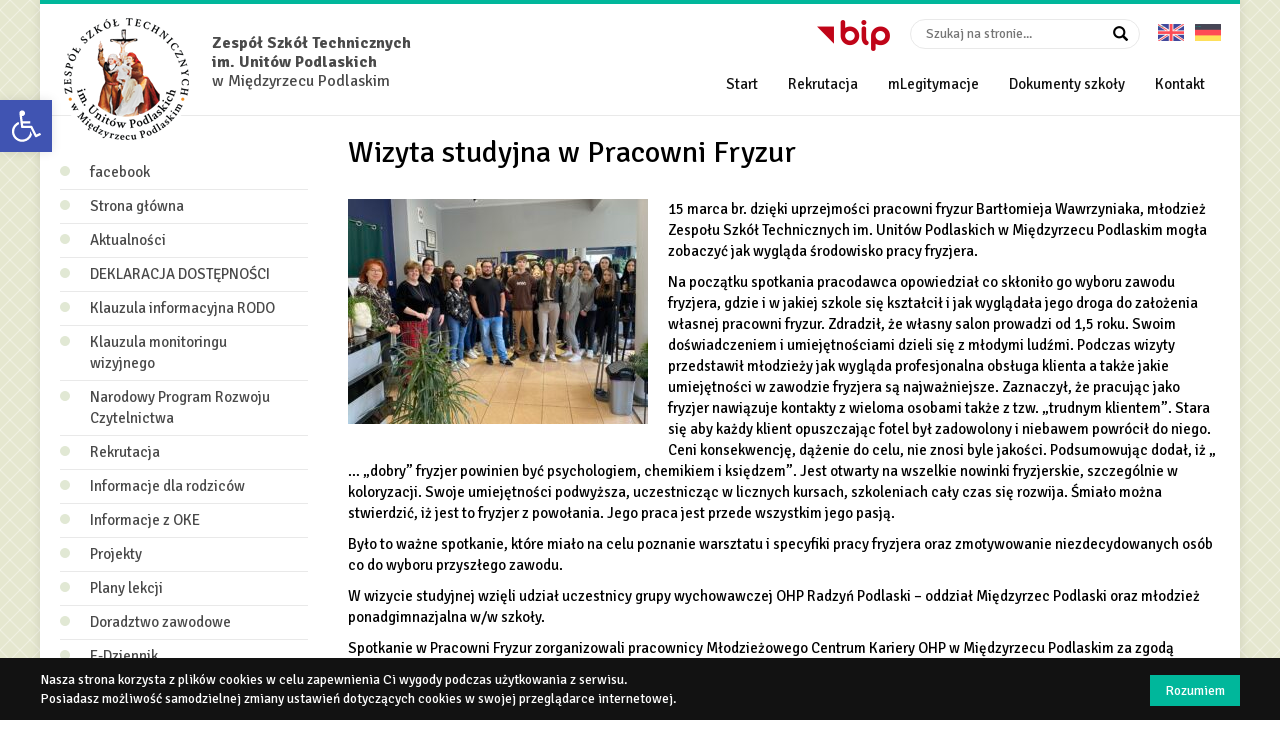

--- FILE ---
content_type: text/html; charset=UTF-8
request_url: https://www.zst.szkola.pl/wizyta-studyjna-w-pracowni-fryzur/
body_size: 13488
content:
<!DOCTYPE html>
<html lang="pl">
<head>
	<title>Wizyta studyjna w Pracowni Fryzur &#8211; Zespół Szkół Technicznych w Międzyrzecu Podlaskim</title>
	<meta charset="utf-8">
	<meta http-equiv="X-UA-Compatible" content="IE=edge">
  	<meta name="viewport" content="width=device-width, initial-scale=1.0">
  	<link rel="shortcut icon" href="https://www.zst.szkola.pl/wp-content/themes/zst/img/favicon.ico" type="image/x-icon">
	<meta name='robots' content='max-image-preview:large' />
<link rel='dns-prefetch' href='//s.w.org' />
<script type="text/javascript">
window._wpemojiSettings = {"baseUrl":"https:\/\/s.w.org\/images\/core\/emoji\/14.0.0\/72x72\/","ext":".png","svgUrl":"https:\/\/s.w.org\/images\/core\/emoji\/14.0.0\/svg\/","svgExt":".svg","source":{"concatemoji":"https:\/\/www.zst.szkola.pl\/wp-includes\/js\/wp-emoji-release.min.js?ver=6.0.11"}};
/*! This file is auto-generated */
!function(e,a,t){var n,r,o,i=a.createElement("canvas"),p=i.getContext&&i.getContext("2d");function s(e,t){var a=String.fromCharCode,e=(p.clearRect(0,0,i.width,i.height),p.fillText(a.apply(this,e),0,0),i.toDataURL());return p.clearRect(0,0,i.width,i.height),p.fillText(a.apply(this,t),0,0),e===i.toDataURL()}function c(e){var t=a.createElement("script");t.src=e,t.defer=t.type="text/javascript",a.getElementsByTagName("head")[0].appendChild(t)}for(o=Array("flag","emoji"),t.supports={everything:!0,everythingExceptFlag:!0},r=0;r<o.length;r++)t.supports[o[r]]=function(e){if(!p||!p.fillText)return!1;switch(p.textBaseline="top",p.font="600 32px Arial",e){case"flag":return s([127987,65039,8205,9895,65039],[127987,65039,8203,9895,65039])?!1:!s([55356,56826,55356,56819],[55356,56826,8203,55356,56819])&&!s([55356,57332,56128,56423,56128,56418,56128,56421,56128,56430,56128,56423,56128,56447],[55356,57332,8203,56128,56423,8203,56128,56418,8203,56128,56421,8203,56128,56430,8203,56128,56423,8203,56128,56447]);case"emoji":return!s([129777,127995,8205,129778,127999],[129777,127995,8203,129778,127999])}return!1}(o[r]),t.supports.everything=t.supports.everything&&t.supports[o[r]],"flag"!==o[r]&&(t.supports.everythingExceptFlag=t.supports.everythingExceptFlag&&t.supports[o[r]]);t.supports.everythingExceptFlag=t.supports.everythingExceptFlag&&!t.supports.flag,t.DOMReady=!1,t.readyCallback=function(){t.DOMReady=!0},t.supports.everything||(n=function(){t.readyCallback()},a.addEventListener?(a.addEventListener("DOMContentLoaded",n,!1),e.addEventListener("load",n,!1)):(e.attachEvent("onload",n),a.attachEvent("onreadystatechange",function(){"complete"===a.readyState&&t.readyCallback()})),(e=t.source||{}).concatemoji?c(e.concatemoji):e.wpemoji&&e.twemoji&&(c(e.twemoji),c(e.wpemoji)))}(window,document,window._wpemojiSettings);
</script>
<style type="text/css">
img.wp-smiley,
img.emoji {
	display: inline !important;
	border: none !important;
	box-shadow: none !important;
	height: 1em !important;
	width: 1em !important;
	margin: 0 0.07em !important;
	vertical-align: -0.1em !important;
	background: none !important;
	padding: 0 !important;
}
</style>
	<link rel='stylesheet' id='wp-block-library-css'  href='https://www.zst.szkola.pl/wp-includes/css/dist/block-library/style.min.css?ver=6.0.11' type='text/css' media='all' />
<style id='global-styles-inline-css' type='text/css'>
body{--wp--preset--color--black: #000000;--wp--preset--color--cyan-bluish-gray: #abb8c3;--wp--preset--color--white: #ffffff;--wp--preset--color--pale-pink: #f78da7;--wp--preset--color--vivid-red: #cf2e2e;--wp--preset--color--luminous-vivid-orange: #ff6900;--wp--preset--color--luminous-vivid-amber: #fcb900;--wp--preset--color--light-green-cyan: #7bdcb5;--wp--preset--color--vivid-green-cyan: #00d084;--wp--preset--color--pale-cyan-blue: #8ed1fc;--wp--preset--color--vivid-cyan-blue: #0693e3;--wp--preset--color--vivid-purple: #9b51e0;--wp--preset--gradient--vivid-cyan-blue-to-vivid-purple: linear-gradient(135deg,rgba(6,147,227,1) 0%,rgb(155,81,224) 100%);--wp--preset--gradient--light-green-cyan-to-vivid-green-cyan: linear-gradient(135deg,rgb(122,220,180) 0%,rgb(0,208,130) 100%);--wp--preset--gradient--luminous-vivid-amber-to-luminous-vivid-orange: linear-gradient(135deg,rgba(252,185,0,1) 0%,rgba(255,105,0,1) 100%);--wp--preset--gradient--luminous-vivid-orange-to-vivid-red: linear-gradient(135deg,rgba(255,105,0,1) 0%,rgb(207,46,46) 100%);--wp--preset--gradient--very-light-gray-to-cyan-bluish-gray: linear-gradient(135deg,rgb(238,238,238) 0%,rgb(169,184,195) 100%);--wp--preset--gradient--cool-to-warm-spectrum: linear-gradient(135deg,rgb(74,234,220) 0%,rgb(151,120,209) 20%,rgb(207,42,186) 40%,rgb(238,44,130) 60%,rgb(251,105,98) 80%,rgb(254,248,76) 100%);--wp--preset--gradient--blush-light-purple: linear-gradient(135deg,rgb(255,206,236) 0%,rgb(152,150,240) 100%);--wp--preset--gradient--blush-bordeaux: linear-gradient(135deg,rgb(254,205,165) 0%,rgb(254,45,45) 50%,rgb(107,0,62) 100%);--wp--preset--gradient--luminous-dusk: linear-gradient(135deg,rgb(255,203,112) 0%,rgb(199,81,192) 50%,rgb(65,88,208) 100%);--wp--preset--gradient--pale-ocean: linear-gradient(135deg,rgb(255,245,203) 0%,rgb(182,227,212) 50%,rgb(51,167,181) 100%);--wp--preset--gradient--electric-grass: linear-gradient(135deg,rgb(202,248,128) 0%,rgb(113,206,126) 100%);--wp--preset--gradient--midnight: linear-gradient(135deg,rgb(2,3,129) 0%,rgb(40,116,252) 100%);--wp--preset--duotone--dark-grayscale: url('#wp-duotone-dark-grayscale');--wp--preset--duotone--grayscale: url('#wp-duotone-grayscale');--wp--preset--duotone--purple-yellow: url('#wp-duotone-purple-yellow');--wp--preset--duotone--blue-red: url('#wp-duotone-blue-red');--wp--preset--duotone--midnight: url('#wp-duotone-midnight');--wp--preset--duotone--magenta-yellow: url('#wp-duotone-magenta-yellow');--wp--preset--duotone--purple-green: url('#wp-duotone-purple-green');--wp--preset--duotone--blue-orange: url('#wp-duotone-blue-orange');--wp--preset--font-size--small: 13px;--wp--preset--font-size--medium: 20px;--wp--preset--font-size--large: 36px;--wp--preset--font-size--x-large: 42px;}.has-black-color{color: var(--wp--preset--color--black) !important;}.has-cyan-bluish-gray-color{color: var(--wp--preset--color--cyan-bluish-gray) !important;}.has-white-color{color: var(--wp--preset--color--white) !important;}.has-pale-pink-color{color: var(--wp--preset--color--pale-pink) !important;}.has-vivid-red-color{color: var(--wp--preset--color--vivid-red) !important;}.has-luminous-vivid-orange-color{color: var(--wp--preset--color--luminous-vivid-orange) !important;}.has-luminous-vivid-amber-color{color: var(--wp--preset--color--luminous-vivid-amber) !important;}.has-light-green-cyan-color{color: var(--wp--preset--color--light-green-cyan) !important;}.has-vivid-green-cyan-color{color: var(--wp--preset--color--vivid-green-cyan) !important;}.has-pale-cyan-blue-color{color: var(--wp--preset--color--pale-cyan-blue) !important;}.has-vivid-cyan-blue-color{color: var(--wp--preset--color--vivid-cyan-blue) !important;}.has-vivid-purple-color{color: var(--wp--preset--color--vivid-purple) !important;}.has-black-background-color{background-color: var(--wp--preset--color--black) !important;}.has-cyan-bluish-gray-background-color{background-color: var(--wp--preset--color--cyan-bluish-gray) !important;}.has-white-background-color{background-color: var(--wp--preset--color--white) !important;}.has-pale-pink-background-color{background-color: var(--wp--preset--color--pale-pink) !important;}.has-vivid-red-background-color{background-color: var(--wp--preset--color--vivid-red) !important;}.has-luminous-vivid-orange-background-color{background-color: var(--wp--preset--color--luminous-vivid-orange) !important;}.has-luminous-vivid-amber-background-color{background-color: var(--wp--preset--color--luminous-vivid-amber) !important;}.has-light-green-cyan-background-color{background-color: var(--wp--preset--color--light-green-cyan) !important;}.has-vivid-green-cyan-background-color{background-color: var(--wp--preset--color--vivid-green-cyan) !important;}.has-pale-cyan-blue-background-color{background-color: var(--wp--preset--color--pale-cyan-blue) !important;}.has-vivid-cyan-blue-background-color{background-color: var(--wp--preset--color--vivid-cyan-blue) !important;}.has-vivid-purple-background-color{background-color: var(--wp--preset--color--vivid-purple) !important;}.has-black-border-color{border-color: var(--wp--preset--color--black) !important;}.has-cyan-bluish-gray-border-color{border-color: var(--wp--preset--color--cyan-bluish-gray) !important;}.has-white-border-color{border-color: var(--wp--preset--color--white) !important;}.has-pale-pink-border-color{border-color: var(--wp--preset--color--pale-pink) !important;}.has-vivid-red-border-color{border-color: var(--wp--preset--color--vivid-red) !important;}.has-luminous-vivid-orange-border-color{border-color: var(--wp--preset--color--luminous-vivid-orange) !important;}.has-luminous-vivid-amber-border-color{border-color: var(--wp--preset--color--luminous-vivid-amber) !important;}.has-light-green-cyan-border-color{border-color: var(--wp--preset--color--light-green-cyan) !important;}.has-vivid-green-cyan-border-color{border-color: var(--wp--preset--color--vivid-green-cyan) !important;}.has-pale-cyan-blue-border-color{border-color: var(--wp--preset--color--pale-cyan-blue) !important;}.has-vivid-cyan-blue-border-color{border-color: var(--wp--preset--color--vivid-cyan-blue) !important;}.has-vivid-purple-border-color{border-color: var(--wp--preset--color--vivid-purple) !important;}.has-vivid-cyan-blue-to-vivid-purple-gradient-background{background: var(--wp--preset--gradient--vivid-cyan-blue-to-vivid-purple) !important;}.has-light-green-cyan-to-vivid-green-cyan-gradient-background{background: var(--wp--preset--gradient--light-green-cyan-to-vivid-green-cyan) !important;}.has-luminous-vivid-amber-to-luminous-vivid-orange-gradient-background{background: var(--wp--preset--gradient--luminous-vivid-amber-to-luminous-vivid-orange) !important;}.has-luminous-vivid-orange-to-vivid-red-gradient-background{background: var(--wp--preset--gradient--luminous-vivid-orange-to-vivid-red) !important;}.has-very-light-gray-to-cyan-bluish-gray-gradient-background{background: var(--wp--preset--gradient--very-light-gray-to-cyan-bluish-gray) !important;}.has-cool-to-warm-spectrum-gradient-background{background: var(--wp--preset--gradient--cool-to-warm-spectrum) !important;}.has-blush-light-purple-gradient-background{background: var(--wp--preset--gradient--blush-light-purple) !important;}.has-blush-bordeaux-gradient-background{background: var(--wp--preset--gradient--blush-bordeaux) !important;}.has-luminous-dusk-gradient-background{background: var(--wp--preset--gradient--luminous-dusk) !important;}.has-pale-ocean-gradient-background{background: var(--wp--preset--gradient--pale-ocean) !important;}.has-electric-grass-gradient-background{background: var(--wp--preset--gradient--electric-grass) !important;}.has-midnight-gradient-background{background: var(--wp--preset--gradient--midnight) !important;}.has-small-font-size{font-size: var(--wp--preset--font-size--small) !important;}.has-medium-font-size{font-size: var(--wp--preset--font-size--medium) !important;}.has-large-font-size{font-size: var(--wp--preset--font-size--large) !important;}.has-x-large-font-size{font-size: var(--wp--preset--font-size--x-large) !important;}
</style>
<link rel='stylesheet' id='pojo-a11y-css'  href='https://www.zst.szkola.pl/wp-content/plugins/pojo-accessibility/modules/legacy/assets/css/style.min.css?ver=1.0.0' type='text/css' media='all' />
<link rel='stylesheet' id='fonts-css'  href='https://www.zst.szkola.pl/wp-content/themes/zst/css/fonts.css' type='text/css' media='all' />
<link rel='stylesheet' id='bootstrap-css-css'  href='https://www.zst.szkola.pl/wp-content/themes/zst/css/bootstrap.min.css?ver=3.3.4' type='text/css' media='all' />
<link rel='stylesheet' id='owl-css-css'  href='https://www.zst.szkola.pl/wp-content/themes/zst/vendor/owl.carousel-2.3.4/css/owl.carousel.min.css' type='text/css' media='all' />
<link rel='stylesheet' id='swipebox-css-css'  href='https://www.zst.szkola.pl/wp-content/themes/zst/vendor/swipebox/css/swipebox.min.css' type='text/css' media='all' />
<link rel='stylesheet' id='articles-css-css'  href='https://www.zst.szkola.pl/wp-content/uploads/wp-less/zst/css/articles-c8b678d48c.css' type='text/css' media='all' />
<link rel='stylesheet' id='style-css-css'  href='https://www.zst.szkola.pl/wp-content/uploads/wp-less/zst/css/style-46b3ced48d.css' type='text/css' media='all' />
<script type='text/javascript' src='https://www.zst.szkola.pl/wp-includes/js/jquery/jquery.min.js?ver=3.6.0' id='jquery-core-js'></script>
<script type='text/javascript' src='https://www.zst.szkola.pl/wp-includes/js/jquery/jquery-migrate.min.js?ver=3.3.2' id='jquery-migrate-js'></script>
<link rel="https://api.w.org/" href="https://www.zst.szkola.pl/wp-json/" /><link rel="alternate" type="application/json" href="https://www.zst.szkola.pl/wp-json/wp/v2/posts/11410" /><link rel="canonical" href="https://www.zst.szkola.pl/wizyta-studyjna-w-pracowni-fryzur/" />
<link rel="alternate" type="application/json+oembed" href="https://www.zst.szkola.pl/wp-json/oembed/1.0/embed?url=https%3A%2F%2Fwww.zst.szkola.pl%2Fwizyta-studyjna-w-pracowni-fryzur%2F" />
<link rel="alternate" type="text/xml+oembed" href="https://www.zst.szkola.pl/wp-json/oembed/1.0/embed?url=https%3A%2F%2Fwww.zst.szkola.pl%2Fwizyta-studyjna-w-pracowni-fryzur%2F&#038;format=xml" />
<style type="text/css">
#pojo-a11y-toolbar .pojo-a11y-toolbar-toggle a{ background-color: #4054b2;	color: #ffffff;}
#pojo-a11y-toolbar .pojo-a11y-toolbar-overlay, #pojo-a11y-toolbar .pojo-a11y-toolbar-overlay ul.pojo-a11y-toolbar-items.pojo-a11y-links{ border-color: #4054b2;}
body.pojo-a11y-focusable a:focus{ outline-style: dotted !important;	outline-width: 1px !important;	outline-color: #FF0000 !important;}
#pojo-a11y-toolbar{ top: 100px !important;}
#pojo-a11y-toolbar .pojo-a11y-toolbar-overlay{ background-color: #ffffff;}
#pojo-a11y-toolbar .pojo-a11y-toolbar-overlay ul.pojo-a11y-toolbar-items li.pojo-a11y-toolbar-item a, #pojo-a11y-toolbar .pojo-a11y-toolbar-overlay p.pojo-a11y-toolbar-title{ color: #333333;}
#pojo-a11y-toolbar .pojo-a11y-toolbar-overlay ul.pojo-a11y-toolbar-items li.pojo-a11y-toolbar-item a.active{ background-color: #4054b2;	color: #ffffff;}
@media (max-width: 767px) { #pojo-a11y-toolbar { top: 50px !important; } }</style><meta name="generator" content="Elementor 3.23.4; features: additional_custom_breakpoints, e_lazyload; settings: css_print_method-external, google_font-enabled, font_display-auto">
			<style>
				.e-con.e-parent:nth-of-type(n+4):not(.e-lazyloaded):not(.e-no-lazyload),
				.e-con.e-parent:nth-of-type(n+4):not(.e-lazyloaded):not(.e-no-lazyload) * {
					background-image: none !important;
				}
				@media screen and (max-height: 1024px) {
					.e-con.e-parent:nth-of-type(n+3):not(.e-lazyloaded):not(.e-no-lazyload),
					.e-con.e-parent:nth-of-type(n+3):not(.e-lazyloaded):not(.e-no-lazyload) * {
						background-image: none !important;
					}
				}
				@media screen and (max-height: 640px) {
					.e-con.e-parent:nth-of-type(n+2):not(.e-lazyloaded):not(.e-no-lazyload),
					.e-con.e-parent:nth-of-type(n+2):not(.e-lazyloaded):not(.e-no-lazyload) * {
						background-image: none !important;
					}
				}
			</style>
				<!--[if lt IE 9]>
        <script src="https://oss.maxcdn.com/html5shiv/3.7.3/html5shiv.min.js"></script>
        <script src="https://oss.maxcdn.com/respond/1.4.2/respond.min.js"></script>
    <![endif]-->
</head>

<body class="post-template-default single single-post postid-11410 single-format-standard chrome body elementor-default elementor-kit-10304">

<div class="wrapper">

	<header>
		<div class="logo">
			<a href="/">
				<img src="https://www.zst.szkola.pl/wp-content/themes/zst/img/logo.png" alt="Zespół Szkół Technicznych w Międzyrzecu Podlaskim" />
			</a>
		</div>

		<h1 class="name">
			<strong>Zespół Szkół Technicznych<br /> im. Unitów Podlaskich</strong> w Międzyrzecu Podlaskim
		</h1>

		<a class="bip" href="https://zspmiedzyrzecpodlaski.bip.lubelskie.pl/" target="_blank">
			<img src="https://www.zst.szkola.pl/wp-content/themes/zst/img/bip.png" alt="Biuletyn Informacji Publicznej" />
		</a>

		
		<div class="languages">
			<a class="en" title="English version" href="https://translate.google.pl/translate?hl=pl&amp;sl=pl&amp;tl=en&amp;u=http://zst.szkola.pl" target="_blank">
				English version
			</a>
			<a class="de" title="Deutsche Version" href="https://translate.google.pl/translate?hl=pl&amp;sl=pl&amp;tl=de&amp;u=http://zst.szkola.pl" target="_blank">
				Deutsche Version
			</a>
		</div>

			<form method="get" class="search" id="searchform" action="https://www.zst.szkola.pl/">
		<label for="s">Szukaj</label>
		<input type="text" name="s" id="s" placeholder="Szukaj na stronie..." />
		<button type="submit" name="submit" id="searchsubmit">
			<span class="glyphicon glyphicon-search"></span>
		</button>
	</form>

		<div id="primary-navbar-collapse" class="collapse navbar-collapse nav-collapse"><ul id="menu-menu-glowne-poziome" class="navbar-nav nav-header navbar-right"><li itemscope="itemscope" itemtype="https://www.schema.org/SiteNavigationElement" id="menu-item-5207" class="menu-item menu-item-type-custom menu-item-object-custom menu-item-5207 nav-item"><a title="Start" href="/" class="nav-link">Start</a></li>
<li itemscope="itemscope" itemtype="https://www.schema.org/SiteNavigationElement" id="menu-item-5613" class="menu-item menu-item-type-post_type menu-item-object-page menu-item-5613 nav-item"><a title="Rekrutacja" href="https://www.zst.szkola.pl/rekrutacja/" class="nav-link">Rekrutacja</a></li>
<li itemscope="itemscope" itemtype="https://www.schema.org/SiteNavigationElement" id="menu-item-5216" class="menu-item menu-item-type-post_type menu-item-object-page menu-item-5216 nav-item"><a title="mLegitymacje" href="https://www.zst.szkola.pl/plany-lekcji/" class="nav-link">mLegitymacje</a></li>
<li itemscope="itemscope" itemtype="https://www.schema.org/SiteNavigationElement" id="menu-item-5215" class="menu-item menu-item-type-post_type menu-item-object-page menu-item-5215 nav-item"><a title="Dokumenty szkoły" href="https://www.zst.szkola.pl/dokumenty-szkoly/" class="nav-link">Dokumenty szkoły</a></li>
<li itemscope="itemscope" itemtype="https://www.schema.org/SiteNavigationElement" id="menu-item-5214" class="menu-item menu-item-type-post_type menu-item-object-page menu-item-5214 nav-item"><a title="Kontakt" href="https://www.zst.szkola.pl/kontakt/" class="nav-link">Kontakt</a></li>
</ul></div>
		<button class="navbar-toggle nav-toggle" data-toggle="collapse" data-target=".sidebar-collapse"><span class="icon-bar"></span><span class="icon-bar"></span><span class="icon-bar"></span></button>
	</header>

	<div class="content">

		<div class="sidebar sidebar-collapse">
			<ul>
				<li id="nav_menu-3" class="widget widget_nav_menu"><div class="menu-menu-lewe-container"><ul id="menu-menu-lewe" class="menu"><li id="menu-item-11615" class="menu-item menu-item-type-custom menu-item-object-custom menu-item-11615"><a href="https://www.facebook.com/zst.miedzyrzecpodlaski/?locale=pl_PL">facebook</a></li>
<li id="menu-item-10663" class="menu-item menu-item-type-custom menu-item-object-custom menu-item-home menu-item-10663"><a href="https://www.zst.szkola.pl">Strona główna</a></li>
<li id="menu-item-5204" class="menu-item menu-item-type-taxonomy menu-item-object-category current-post-ancestor current-menu-parent current-post-parent menu-item-5204"><a href="https://www.zst.szkola.pl/category/aktualnosci/">Aktualności</a></li>
<li id="menu-item-10709" class="menu-item menu-item-type-post_type menu-item-object-page menu-item-10709"><a href="https://www.zst.szkola.pl/deklaracja-dostepnosci/">DEKLARACJA DOSTĘPNOŚCI</a></li>
<li id="menu-item-5143" class="menu-item menu-item-type-post_type menu-item-object-page menu-item-privacy-policy menu-item-5143"><a href="https://www.zst.szkola.pl/klauzula-informacyjna-rodo/">Klauzula informacyjna RODO</a></li>
<li id="menu-item-12667" class="menu-item menu-item-type-post_type menu-item-object-page menu-item-12667"><a href="https://www.zst.szkola.pl/klauzula-monitoringu-wizyjnego/">Klauzula monitoringu wizyjnego</a></li>
<li id="menu-item-11015" class="menu-item menu-item-type-post_type menu-item-object-page menu-item-11015"><a href="https://www.zst.szkola.pl/narodowy-program-rozwoju-czytelnictwa/">Narodowy Program Rozwoju Czytelnictwa</a></li>
<li id="menu-item-5615" class="menu-item menu-item-type-post_type menu-item-object-page menu-item-5615"><a href="https://www.zst.szkola.pl/rekrutacja/">Rekrutacja</a></li>
<li id="menu-item-5604" class="menu-item menu-item-type-taxonomy menu-item-object-category menu-item-5604"><a href="https://www.zst.szkola.pl/category/informacje-dla-rodzicow/">Informacje dla rodziców</a></li>
<li id="menu-item-5605" class="menu-item menu-item-type-taxonomy menu-item-object-category menu-item-5605"><a href="https://www.zst.szkola.pl/category/informacje-z-oke/">Informacje z OKE</a></li>
<li id="menu-item-5607" class="menu-item menu-item-type-taxonomy menu-item-object-category menu-item-has-children menu-item-5607"><a href="https://www.zst.szkola.pl/category/projekty/">Projekty</a>
<ul class="sub-menu">
	<li id="menu-item-5617" class="menu-item menu-item-type-taxonomy menu-item-object-category menu-item-5617"><a href="https://www.zst.szkola.pl/category/projekty/erasmus/">Erasmus</a></li>
	<li id="menu-item-5616" class="menu-item menu-item-type-taxonomy menu-item-object-category menu-item-5616"><a href="https://www.zst.szkola.pl/category/projekty/praktyki-zagraniczne/">Praktyki zagraniczne</a></li>
</ul>
</li>
<li id="menu-item-5610" class="menu-item menu-item-type-post_type menu-item-object-page menu-item-5610"><a href="https://www.zst.szkola.pl/plany-lekcji/">Plany lekcji</a></li>
<li id="menu-item-10665" class="menu-item menu-item-type-post_type menu-item-object-page menu-item-10665"><a href="https://www.zst.szkola.pl/gazetka-szkolna/">Doradztwo zawodowe</a></li>
<li id="menu-item-5206" class="menu-item menu-item-type-custom menu-item-object-custom menu-item-5206"><a href="https://uonetplus-dziennik.vulcan.net.pl/powiatbialski/005608/">E-Dziennik</a></li>
<li id="menu-item-5142" class="menu-item menu-item-type-post_type menu-item-object-page menu-item-has-children menu-item-5142"><a href="https://www.zst.szkola.pl/o-szkole/">O szkole</a>
<ul class="sub-menu">
	<li id="menu-item-5141" class="menu-item menu-item-type-post_type menu-item-object-page menu-item-5141"><a href="https://www.zst.szkola.pl/o-szkole/dyrekcja/">Dyrekcja</a></li>
	<li id="menu-item-5146" class="menu-item menu-item-type-post_type menu-item-object-page menu-item-5146"><a href="https://www.zst.szkola.pl/o-szkole/nauczyciele/">Nauczyciele</a></li>
	<li id="menu-item-5189" class="menu-item menu-item-type-post_type menu-item-object-page menu-item-5189"><a href="https://www.zst.szkola.pl/o-szkole/kadra-pedagogiczna/">Kadra pedagogiczna</a></li>
	<li id="menu-item-5191" class="menu-item menu-item-type-post_type menu-item-object-page menu-item-5191"><a href="https://www.zst.szkola.pl/o-szkole/samorzad/">Samorząd</a></li>
	<li id="menu-item-5192" class="menu-item menu-item-type-post_type menu-item-object-page menu-item-5192"><a href="https://www.zst.szkola.pl/o-szkole/szkolny-klub-wolontariusza/">Szkolny klub wolontariusza</a></li>
	<li id="menu-item-5190" class="menu-item menu-item-type-post_type menu-item-object-page menu-item-5190"><a href="https://www.zst.szkola.pl/o-szkole/o-patronie/">O Patronie</a></li>
	<li id="menu-item-5193" class="menu-item menu-item-type-post_type menu-item-object-page menu-item-5193"><a href="https://www.zst.szkola.pl/o-szkole/nadanie-imienia/">Nadanie imienia</a></li>
	<li id="menu-item-5181" class="menu-item menu-item-type-post_type menu-item-object-page menu-item-has-children menu-item-5181"><a href="https://www.zst.szkola.pl/o-szkole/historia/">Historia</a>
	<ul class="sub-menu">
		<li id="menu-item-5182" class="menu-item menu-item-type-post_type menu-item-object-page menu-item-5182"><a href="https://www.zst.szkola.pl/o-szkole/historia/lata-1940-1947/">Lata 1940 – 1947</a></li>
		<li id="menu-item-5183" class="menu-item menu-item-type-post_type menu-item-object-page menu-item-5183"><a href="https://www.zst.szkola.pl/o-szkole/historia/lata-1947-1952/">Lata 1947 – 1952</a></li>
		<li id="menu-item-5184" class="menu-item menu-item-type-post_type menu-item-object-page menu-item-5184"><a href="https://www.zst.szkola.pl/o-szkole/historia/lata-1952-1955/">Lata 1952 – 1955</a></li>
		<li id="menu-item-5185" class="menu-item menu-item-type-post_type menu-item-object-page menu-item-5185"><a href="https://www.zst.szkola.pl/o-szkole/historia/lata-1955-1961/">Lata 1955 – 1961</a></li>
		<li id="menu-item-5186" class="menu-item menu-item-type-post_type menu-item-object-page menu-item-5186"><a href="https://www.zst.szkola.pl/o-szkole/historia/lata-1961-1971/">Lata 1961 – 1971</a></li>
		<li id="menu-item-5187" class="menu-item menu-item-type-post_type menu-item-object-page menu-item-5187"><a href="https://www.zst.szkola.pl/o-szkole/historia/lata-1971-1974/">Lata 1971 – 1974</a></li>
		<li id="menu-item-5188" class="menu-item menu-item-type-post_type menu-item-object-page menu-item-5188"><a href="https://www.zst.szkola.pl/o-szkole/historia/lata-1974-1999/">Lata 1974 – 1999</a></li>
	</ul>
</li>
	<li id="menu-item-5194" class="menu-item menu-item-type-post_type menu-item-object-page menu-item-5194"><a href="https://www.zst.szkola.pl/o-szkole/informacje/">Informacje</a></li>
</ul>
</li>
<li id="menu-item-8859" class="menu-item menu-item-type-post_type menu-item-object-page menu-item-has-children menu-item-8859"><a href="https://www.zst.szkola.pl/oferta-edukacyjna-po-gimnazjum/">Oferta edukacyjna</a>
<ul class="sub-menu">
	<li id="menu-item-8861" class="menu-item menu-item-type-post_type menu-item-object-page menu-item-8861"><a href="https://www.zst.szkola.pl/oferta-edukacyjna-po-gimnazjum/technikum-po-szkole-podstawowej/">Technikum</a></li>
	<li id="menu-item-8860" class="menu-item menu-item-type-post_type menu-item-object-page menu-item-8860"><a href="https://www.zst.szkola.pl/oferta-edukacyjna-po-gimnazjum/szkola-branzowa-i-stopnia-po-gimnazjum-i-szkole-podstawowej/">Szkoła Branżowa I STOPNIA</a></li>
	<li id="menu-item-10479" class="menu-item menu-item-type-post_type menu-item-object-page menu-item-10479"><a href="https://www.zst.szkola.pl/rekrutacja/szkola-branzowa-ii-stopnia/">Szkoła Branżowa II STOPNIA</a></li>
</ul>
</li>
<li id="menu-item-5606" class="menu-item menu-item-type-taxonomy menu-item-object-category menu-item-5606"><a href="https://www.zst.szkola.pl/category/ogloszenia/">Ogłoszenia</a></li>
<li id="menu-item-5603" class="menu-item menu-item-type-taxonomy menu-item-object-category menu-item-5603"><a href="https://www.zst.szkola.pl/category/galerie/">Galerie</a></li>
<li id="menu-item-9607" class="menu-item menu-item-type-taxonomy menu-item-object-category menu-item-has-children menu-item-9607"><a href="https://www.zst.szkola.pl/category/osiagniecia/">Osiągnięcia</a>
<ul class="sub-menu">
	<li id="menu-item-9611" class="menu-item menu-item-type-taxonomy menu-item-object-category menu-item-9611"><a href="https://www.zst.szkola.pl/category/osiagniecia/sport/">Sport</a></li>
	<li id="menu-item-9608" class="menu-item menu-item-type-taxonomy menu-item-object-category menu-item-9608"><a href="https://www.zst.szkola.pl/category/osiagniecia/konkursy/">Konkursy</a></li>
	<li id="menu-item-9609" class="menu-item menu-item-type-taxonomy menu-item-object-category menu-item-9609"><a href="https://www.zst.szkola.pl/category/osiagniecia/olimpiady/">Olimpiady</a></li>
	<li id="menu-item-9610" class="menu-item menu-item-type-taxonomy menu-item-object-category menu-item-9610"><a href="https://www.zst.szkola.pl/category/osiagniecia/pozaszkolne/">Pozaszkolne</a></li>
</ul>
</li>
<li id="menu-item-5608" class="menu-item menu-item-type-taxonomy menu-item-object-category menu-item-5608"><a href="https://www.zst.szkola.pl/category/zamowienia-publiczne/">Zamówienia publiczne</a></li>
<li id="menu-item-5609" class="menu-item menu-item-type-post_type menu-item-object-page menu-item-5609"><a href="https://www.zst.szkola.pl/kontakt/">Kontakt</a></li>
</ul></div></li>

		<li id="recent-posts-4" class="widget widget_recent_entries">
		<h2 class="widgettitle">Ostatnio dodane</h2>

		<ul>
											<li>
					<a href="https://www.zst.szkola.pl/staz-zagraniczny-we-wloszech/">Staż zagraniczny we Włoszech</a>
											<span class="post-date">7 stycznia 2026</span>
									</li>
											<li>
					<a href="https://www.zst.szkola.pl/boze-narodzenie/">Boże Narodzenie</a>
											<span class="post-date">20 grudnia 2025</span>
									</li>
											<li>
					<a href="https://www.zst.szkola.pl/spotkanie-uczniow-klas-v-z-przedstawicielami-akademii-bialskiej-co-dalej-maturzysto/">SPOTKANIE UCZNIÓW KLAS V Z PRZEDSTAWICIELAMI AKADEMII BIALSKIEJ- CO DALEJ MATURZYSTO?</a>
											<span class="post-date">8 grudnia 2025</span>
									</li>
											<li>
					<a href="https://www.zst.szkola.pl/akcja-charytatywna/">Akcja charytatywna</a>
											<span class="post-date">4 grudnia 2025</span>
									</li>
											<li>
					<a href="https://www.zst.szkola.pl/13120-2/">XII Regionalna Olimpiada Wiedzy o Zdrowiu Psychicznym &#8211;  etap powiatowy</a>
											<span class="post-date">29 listopada 2025</span>
									</li>
					</ul>

		</li>
<li id="text-3" class="widget widget_text"><h2 class="widgettitle">Projekty i programy</h2>
			<div class="textwidget"></div>
		</li>
<li id="media_image-5" class="widget widget_media_image"><a href="https://www.facebook.com/zst.miedzyrzecpodlaski/?locale=pl_PL"><img width="300" height="150" src="https://www.zst.szkola.pl/wp-content/uploads/2019/07/logo-facebook-300x150.png" class="image wp-image-5589  attachment-medium size-medium" alt="Facebook" style="max-width: 100%; height: auto;" /></a></li>
<li id="text-5" class="widget widget_text">			<div class="textwidget"><p><a href="https://www.kuratorium.lublin.pl/?m=122&amp;ms=">Kuratorium Oświaty w  Lublinie</a></p>
</div>
		</li>
<li id="media_image-7" class="widget widget_media_image"><a href="https://progecad.pl/"><img width="204" height="130" src="https://www.zst.szkola.pl/wp-content/uploads/2019/07/progecad_logo1.png" class="image wp-image-5656  attachment-full size-full" alt="progeCAD" style="max-width: 100%; height: auto;" /></a></li>
<li id="media_image-8" class="widget widget_media_image"><a href="https://abc-rc.pl/"><img width="300" height="196" src="https://www.zst.szkola.pl/wp-content/uploads/2019/07/logo_1_big-300x196.jpg" class="image wp-image-5658  attachment-medium size-medium" alt="ABC-RC sklep internetowy" style="max-width: 100%; height: auto;" /></a></li>
<li id="media_image-9" class="widget widget_media_image"><img width="300" height="193" src="https://www.zst.szkola.pl/wp-content/uploads/2019/07/eti-300x193.png" class="image wp-image-5599  attachment-medium size-medium" alt="ETI" style="max-width: 100%; height: auto;" /></li>
<li id="media_image-11" class="widget widget_media_image"><img width="300" height="104" src="https://www.zst.szkola.pl/wp-content/uploads/2019/07/logo-nkt-cables-300x104.jpg" class="image wp-image-5598  attachment-medium size-medium" alt="nkt cables" style="max-width: 100%; height: auto;" /></li>
<li id="media_image-10" class="widget widget_media_image"><a href="https://www.kuratorium.lublin.pl/?m=122&#038;ms="><img width="300" height="120" src="https://www.zst.szkola.pl/wp-content/uploads/2019/07/b-300x120.jpg" class="image wp-image-5593  attachment-medium size-medium" alt="Rok szkoły zawodowców" style="max-width: 100%; height: auto;" /></a></li>
			</ul>
		</div>

		<div class="contents">

<div class="article-single">
	<h1>
		Wizyta studyjna w Pracowni Fryzur	</h1>

	

	
					<div class="image">
			<a class="swipebox" href="https://www.zst.szkola.pl/wp-content/uploads/2023/04/IMG_9041-scaled.jpg">
			<img width="300" height="225" src="https://www.zst.szkola.pl/wp-content/uploads/2023/04/IMG_9041-300x225.jpg" class="attachment-medium size-medium wp-post-image" alt="" />			</a>
		</div>
			

	
<p>15 marca br. dzięki uprzejmości pracowni fryzur Bartłomieja Wawrzyniaka, młodzież Zespołu Szkół Technicznych im. Unitów Podlaskich w Międzyrzecu Podlaskim mogła zobaczyć jak wygląda środowisko pracy fryzjera.</p>



<p>Na początku spotkania pracodawca opowiedział co skłoniło go wyboru zawodu fryzjera, gdzie i w jakiej szkole się kształcił i jak wyglądała jego droga do założenia własnej pracowni fryzur. Zdradził, że własny salon prowadzi od 1,5 roku. Swoim doświadczeniem i umiejętnościami dzieli się z młodymi ludźmi. Podczas wizyty przedstawił młodzieży jak wygląda profesjonalna obsługa klienta a także jakie umiejętności w zawodzie fryzjera są najważniejsze. Zaznaczył, że pracując jako fryzjer nawiązuje kontakty z wieloma osobami także z tzw. „trudnym klientem”. Stara się aby każdy klient opuszczając fotel był zadowolony i niebawem powrócił do niego. Ceni konsekwencję, dążenie do celu, nie znosi byle jakości. Podsumowując dodał, iż „ … „dobry” fryzjer powinien być psychologiem, chemikiem i księdzem”. Jest otwarty na wszelkie nowinki fryzjerskie, szczególnie w koloryzacji. Swoje umiejętności podwyższa, uczestnicząc w licznych kursach, szkoleniach cały czas się rozwija. Śmiało można stwierdzić, iż jest to fryzjer z powołania. Jego praca jest przede wszystkim jego pasją.</p>



<p>Było to ważne spotkanie, które miało na celu poznanie warsztatu i specyfiki pracy fryzjera oraz zmotywowanie niezdecydowanych osób co do wyboru przyszłego zawodu.</p>



<p>W wizycie studyjnej wzięli udział uczestnicy grupy wychowawczej OHP Radzyń Podlaski – oddział Międzyrzec Podlaski oraz młodzież ponadgimnazjalna w/w szkoły.</p>



<p>Spotkanie w Pracowni Fryzur zorganizowali pracownicy Młodzieżowego Centrum Kariery OHP w Międzyrzecu Podlaskim za zgodą Dyrekcji i nauczycieli Zespołu Szkół Technicznych.</p>



<p></p>



<p class="has-text-align-right">Kadra MCK OHP Międzyrzec Podlaski</p>



<figure class="wp-block-image size-large"><img fetchpriority="high" width="1024" height="768" src="https://www.zst.szkola.pl/wp-content/uploads/2023/04/IMG_9041-1024x768.jpg" alt="" class="wp-image-11411"/></figure>



<figure class="wp-block-image size-large"><img width="1024" height="768" src="https://www.zst.szkola.pl/wp-content/uploads/2023/04/IMG_9022-1024x768.jpg" alt="" class="wp-image-11412"/></figure>
</div>

<div class="post-info">
	Dodano: 25 kwietnia 2023 przez: Janusz Stefaniuk</div>


		</div><!-- contents -->
	</div><!-- content -->

	<footer>
		<div class="copyright">
			&copy; 2005 - 2026 Zespół Szkół Technicznych w Międzyrzecu Podlaskim		</div>
		Strona wykonana pod kierownictwem <strong>Pana Janusza Stefaniuka</strong> (<a href="mailto:administrator@zst.szkola.pl">napisz</a>)
	</footer>

</div><!-- wrapper -->

				<script type='text/javascript'>
				const lazyloadRunObserver = () => {
					const lazyloadBackgrounds = document.querySelectorAll( `.e-con.e-parent:not(.e-lazyloaded)` );
					const lazyloadBackgroundObserver = new IntersectionObserver( ( entries ) => {
						entries.forEach( ( entry ) => {
							if ( entry.isIntersecting ) {
								let lazyloadBackground = entry.target;
								if( lazyloadBackground ) {
									lazyloadBackground.classList.add( 'e-lazyloaded' );
								}
								lazyloadBackgroundObserver.unobserve( entry.target );
							}
						});
					}, { rootMargin: '200px 0px 200px 0px' } );
					lazyloadBackgrounds.forEach( ( lazyloadBackground ) => {
						lazyloadBackgroundObserver.observe( lazyloadBackground );
					} );
				};
				const events = [
					'DOMContentLoaded',
					'elementor/lazyload/observe',
				];
				events.forEach( ( event ) => {
					document.addEventListener( event, lazyloadRunObserver );
				} );
			</script>
			<script type='text/javascript' id='pojo-a11y-js-extra'>
/* <![CDATA[ */
var PojoA11yOptions = {"focusable":"","remove_link_target":"","add_role_links":"","enable_save":"","save_expiration":""};
/* ]]> */
</script>
<script type='text/javascript' src='https://www.zst.szkola.pl/wp-content/plugins/pojo-accessibility/modules/legacy/assets/js/app.min.js?ver=1.0.0' id='pojo-a11y-js'></script>
<script type='text/javascript' src='https://www.zst.szkola.pl/wp-content/themes/zst/js/modernizr-2.8.3.min.js' id='modernizr-js'></script>
<script type='text/javascript' src='https://www.zst.szkola.pl/wp-content/themes/zst/js/bootstrap.min.js' id='bootstrap-js-js'></script>
<script type='text/javascript' src='https://www.zst.szkola.pl/wp-content/themes/zst/vendor/bootstrap-validator/bootstrap-validator.js' id='bootstrap-validator-js-js'></script>
<script type='text/javascript' src='https://www.zst.szkola.pl/wp-content/themes/zst/js/cookies.js' id='cookies-js-js'></script>
<script type='text/javascript' src='https://www.zst.szkola.pl/wp-content/themes/zst/vendor/swipebox/js/jquery.swipebox.js?ver=1.2' id='swipebox-js-js'></script>
<script type='text/javascript' src='https://www.zst.szkola.pl/wp-content/themes/zst/vendor/owl.carousel-2.3.4/owl.carousel.custom.min.js' id='owl-js-js'></script>
<script type='text/javascript' src='https://www.zst.szkola.pl/wp-content/themes/zst/js/lazyload.js' id='lazyload-js-js'></script>
<script type='text/javascript' src='https://www.zst.szkola.pl/wp-content/themes/zst/js/scripts.js?ver=1.2' id='scripts-js'></script>
		<a id="pojo-a11y-skip-content" class="pojo-skip-link pojo-skip-content" tabindex="1" accesskey="s" href="#content">Przejdź do treści</a>
				<nav id="pojo-a11y-toolbar" class="pojo-a11y-toolbar-left pojo-a11y-" role="navigation">
			<div class="pojo-a11y-toolbar-toggle">
				<a class="pojo-a11y-toolbar-link pojo-a11y-toolbar-toggle-link" href="javascript:void(0);" title="Narzędzia dostępności" role="button">
					<span class="pojo-sr-only sr-only">Otwórz pasek narzędzi</span>
					<svg xmlns="http://www.w3.org/2000/svg" viewBox="0 0 100 100" fill="currentColor" width="1em">
						<title>Narzędzia dostępności</title>
						<g><path d="M60.4,78.9c-2.2,4.1-5.3,7.4-9.2,9.8c-4,2.4-8.3,3.6-13,3.6c-6.9,0-12.8-2.4-17.7-7.3c-4.9-4.9-7.3-10.8-7.3-17.7c0-5,1.4-9.5,4.1-13.7c2.7-4.2,6.4-7.2,10.9-9.2l-0.9-7.3c-6.3,2.3-11.4,6.2-15.3,11.8C7.9,54.4,6,60.6,6,67.3c0,5.8,1.4,11.2,4.3,16.1s6.8,8.8,11.7,11.7c4.9,2.9,10.3,4.3,16.1,4.3c7,0,13.3-2.1,18.9-6.2c5.7-4.1,9.6-9.5,11.7-16.2l-5.7-11.4C63.5,70.4,62.5,74.8,60.4,78.9z"/><path d="M93.8,71.3l-11.1,5.5L70,51.4c-0.6-1.3-1.7-2-3.2-2H41.3l-0.9-7.2h22.7v-7.2H39.6L37.5,19c2.5,0.3,4.8-0.5,6.7-2.3c1.9-1.8,2.9-4,2.9-6.6c0-2.5-0.9-4.6-2.6-6.3c-1.8-1.8-3.9-2.6-6.3-2.6c-2,0-3.8,0.6-5.4,1.8c-1.6,1.2-2.7,2.7-3.2,4.6c-0.3,1-0.4,1.8-0.3,2.3l5.4,43.5c0.1,0.9,0.5,1.6,1.2,2.3c0.7,0.6,1.5,0.9,2.4,0.9h26.4l13.4,26.7c0.6,1.3,1.7,2,3.2,2c0.6,0,1.1-0.1,1.6-0.4L97,77.7L93.8,71.3z"/></g>					</svg>
				</a>
			</div>
			<div class="pojo-a11y-toolbar-overlay">
				<div class="pojo-a11y-toolbar-inner">
					<p class="pojo-a11y-toolbar-title">Narzędzia dostępności</p>

					<ul class="pojo-a11y-toolbar-items pojo-a11y-tools">
																			<li class="pojo-a11y-toolbar-item">
								<a href="#" class="pojo-a11y-toolbar-link pojo-a11y-btn-resize-font pojo-a11y-btn-resize-plus" data-action="resize-plus" data-action-group="resize" tabindex="-1" role="button">
									<span class="pojo-a11y-toolbar-icon"><svg version="1.1" xmlns="http://www.w3.org/2000/svg" width="1em" viewBox="0 0 448 448"><title>Powiększ tekst</title><path fill="currentColor" d="M256 200v16c0 4.25-3.75 8-8 8h-56v56c0 4.25-3.75 8-8 8h-16c-4.25 0-8-3.75-8-8v-56h-56c-4.25 0-8-3.75-8-8v-16c0-4.25 3.75-8 8-8h56v-56c0-4.25 3.75-8 8-8h16c4.25 0 8 3.75 8 8v56h56c4.25 0 8 3.75 8 8zM288 208c0-61.75-50.25-112-112-112s-112 50.25-112 112 50.25 112 112 112 112-50.25 112-112zM416 416c0 17.75-14.25 32-32 32-8.5 0-16.75-3.5-22.5-9.5l-85.75-85.5c-29.25 20.25-64.25 31-99.75 31-97.25 0-176-78.75-176-176s78.75-176 176-176 176 78.75 176 176c0 35.5-10.75 70.5-31 99.75l85.75 85.75c5.75 5.75 9.25 14 9.25 22.5z"></path></svg></span><span class="pojo-a11y-toolbar-text">Powiększ tekst</span>								</a>
							</li>

							<li class="pojo-a11y-toolbar-item">
								<a href="#" class="pojo-a11y-toolbar-link pojo-a11y-btn-resize-font pojo-a11y-btn-resize-minus" data-action="resize-minus" data-action-group="resize" tabindex="-1" role="button">
									<span class="pojo-a11y-toolbar-icon"><svg version="1.1" xmlns="http://www.w3.org/2000/svg" width="1em" viewBox="0 0 448 448"><title>Pomniejsz tekst</title><path fill="currentColor" d="M256 200v16c0 4.25-3.75 8-8 8h-144c-4.25 0-8-3.75-8-8v-16c0-4.25 3.75-8 8-8h144c4.25 0 8 3.75 8 8zM288 208c0-61.75-50.25-112-112-112s-112 50.25-112 112 50.25 112 112 112 112-50.25 112-112zM416 416c0 17.75-14.25 32-32 32-8.5 0-16.75-3.5-22.5-9.5l-85.75-85.5c-29.25 20.25-64.25 31-99.75 31-97.25 0-176-78.75-176-176s78.75-176 176-176 176 78.75 176 176c0 35.5-10.75 70.5-31 99.75l85.75 85.75c5.75 5.75 9.25 14 9.25 22.5z"></path></svg></span><span class="pojo-a11y-toolbar-text">Pomniejsz tekst</span>								</a>
							</li>
						
													<li class="pojo-a11y-toolbar-item">
								<a href="#" class="pojo-a11y-toolbar-link pojo-a11y-btn-background-group pojo-a11y-btn-grayscale" data-action="grayscale" data-action-group="schema" tabindex="-1" role="button">
									<span class="pojo-a11y-toolbar-icon"><svg version="1.1" xmlns="http://www.w3.org/2000/svg" width="1em" viewBox="0 0 448 448"><title>Skala szarości</title><path fill="currentColor" d="M15.75 384h-15.75v-352h15.75v352zM31.5 383.75h-8v-351.75h8v351.75zM55 383.75h-7.75v-351.75h7.75v351.75zM94.25 383.75h-7.75v-351.75h7.75v351.75zM133.5 383.75h-15.5v-351.75h15.5v351.75zM165 383.75h-7.75v-351.75h7.75v351.75zM180.75 383.75h-7.75v-351.75h7.75v351.75zM196.5 383.75h-7.75v-351.75h7.75v351.75zM235.75 383.75h-15.75v-351.75h15.75v351.75zM275 383.75h-15.75v-351.75h15.75v351.75zM306.5 383.75h-15.75v-351.75h15.75v351.75zM338 383.75h-15.75v-351.75h15.75v351.75zM361.5 383.75h-15.75v-351.75h15.75v351.75zM408.75 383.75h-23.5v-351.75h23.5v351.75zM424.5 383.75h-8v-351.75h8v351.75zM448 384h-15.75v-352h15.75v352z"></path></svg></span><span class="pojo-a11y-toolbar-text">Skala szarości</span>								</a>
							</li>
						
													<li class="pojo-a11y-toolbar-item">
								<a href="#" class="pojo-a11y-toolbar-link pojo-a11y-btn-background-group pojo-a11y-btn-high-contrast" data-action="high-contrast" data-action-group="schema" tabindex="-1" role="button">
									<span class="pojo-a11y-toolbar-icon"><svg version="1.1" xmlns="http://www.w3.org/2000/svg" width="1em" viewBox="0 0 448 448"><title>Wysoki kontrast</title><path fill="currentColor" d="M192 360v-272c-75 0-136 61-136 136s61 136 136 136zM384 224c0 106-86 192-192 192s-192-86-192-192 86-192 192-192 192 86 192 192z"></path></svg></span><span class="pojo-a11y-toolbar-text">Wysoki kontrast</span>								</a>
							</li>
						
													<li class="pojo-a11y-toolbar-item">
								<a href="#" class="pojo-a11y-toolbar-link pojo-a11y-btn-background-group pojo-a11y-btn-negative-contrast" data-action="negative-contrast" data-action-group="schema" tabindex="-1" role="button">

									<span class="pojo-a11y-toolbar-icon"><svg version="1.1" xmlns="http://www.w3.org/2000/svg" width="1em" viewBox="0 0 448 448"><title>Negatywu</title><path fill="currentColor" d="M416 240c-23.75-36.75-56.25-68.25-95.25-88.25 10 17 15.25 36.5 15.25 56.25 0 61.75-50.25 112-112 112s-112-50.25-112-112c0-19.75 5.25-39.25 15.25-56.25-39 20-71.5 51.5-95.25 88.25 42.75 66 111.75 112 192 112s149.25-46 192-112zM236 144c0-6.5-5.5-12-12-12-41.75 0-76 34.25-76 76 0 6.5 5.5 12 12 12s12-5.5 12-12c0-28.5 23.5-52 52-52 6.5 0 12-5.5 12-12zM448 240c0 6.25-2 12-5 17.25-46 75.75-130.25 126.75-219 126.75s-173-51.25-219-126.75c-3-5.25-5-11-5-17.25s2-12 5-17.25c46-75.5 130.25-126.75 219-126.75s173 51.25 219 126.75c3 5.25 5 11 5 17.25z"></path></svg></span><span class="pojo-a11y-toolbar-text">Negatywu</span>								</a>
							</li>
						
													<li class="pojo-a11y-toolbar-item">
								<a href="#" class="pojo-a11y-toolbar-link pojo-a11y-btn-background-group pojo-a11y-btn-light-background" data-action="light-background" data-action-group="schema" tabindex="-1" role="button">
									<span class="pojo-a11y-toolbar-icon"><svg version="1.1" xmlns="http://www.w3.org/2000/svg" width="1em" viewBox="0 0 448 448"><title>Jasne tło</title><path fill="currentColor" d="M184 144c0 4.25-3.75 8-8 8s-8-3.75-8-8c0-17.25-26.75-24-40-24-4.25 0-8-3.75-8-8s3.75-8 8-8c23.25 0 56 12.25 56 40zM224 144c0-50-50.75-80-96-80s-96 30-96 80c0 16 6.5 32.75 17 45 4.75 5.5 10.25 10.75 15.25 16.5 17.75 21.25 32.75 46.25 35.25 74.5h57c2.5-28.25 17.5-53.25 35.25-74.5 5-5.75 10.5-11 15.25-16.5 10.5-12.25 17-29 17-45zM256 144c0 25.75-8.5 48-25.75 67s-40 45.75-42 72.5c7.25 4.25 11.75 12.25 11.75 20.5 0 6-2.25 11.75-6.25 16 4 4.25 6.25 10 6.25 16 0 8.25-4.25 15.75-11.25 20.25 2 3.5 3.25 7.75 3.25 11.75 0 16.25-12.75 24-27.25 24-6.5 14.5-21 24-36.75 24s-30.25-9.5-36.75-24c-14.5 0-27.25-7.75-27.25-24 0-4 1.25-8.25 3.25-11.75-7-4.5-11.25-12-11.25-20.25 0-6 2.25-11.75 6.25-16-4-4.25-6.25-10-6.25-16 0-8.25 4.5-16.25 11.75-20.5-2-26.75-24.75-53.5-42-72.5s-25.75-41.25-25.75-67c0-68 64.75-112 128-112s128 44 128 112z"></path></svg></span><span class="pojo-a11y-toolbar-text">Jasne tło</span>								</a>
							</li>
						
													<li class="pojo-a11y-toolbar-item">
								<a href="#" class="pojo-a11y-toolbar-link pojo-a11y-btn-links-underline" data-action="links-underline" data-action-group="toggle" tabindex="-1" role="button">
									<span class="pojo-a11y-toolbar-icon"><svg version="1.1" xmlns="http://www.w3.org/2000/svg" width="1em" viewBox="0 0 448 448"><title>Podkreślone odnośniki</title><path fill="currentColor" d="M364 304c0-6.5-2.5-12.5-7-17l-52-52c-4.5-4.5-10.75-7-17-7-7.25 0-13 2.75-18 8 8.25 8.25 18 15.25 18 28 0 13.25-10.75 24-24 24-12.75 0-19.75-9.75-28-18-5.25 5-8.25 10.75-8.25 18.25 0 6.25 2.5 12.5 7 17l51.5 51.75c4.5 4.5 10.75 6.75 17 6.75s12.5-2.25 17-6.5l36.75-36.5c4.5-4.5 7-10.5 7-16.75zM188.25 127.75c0-6.25-2.5-12.5-7-17l-51.5-51.75c-4.5-4.5-10.75-7-17-7s-12.5 2.5-17 6.75l-36.75 36.5c-4.5 4.5-7 10.5-7 16.75 0 6.5 2.5 12.5 7 17l52 52c4.5 4.5 10.75 6.75 17 6.75 7.25 0 13-2.5 18-7.75-8.25-8.25-18-15.25-18-28 0-13.25 10.75-24 24-24 12.75 0 19.75 9.75 28 18 5.25-5 8.25-10.75 8.25-18.25zM412 304c0 19-7.75 37.5-21.25 50.75l-36.75 36.5c-13.5 13.5-31.75 20.75-50.75 20.75-19.25 0-37.5-7.5-51-21.25l-51.5-51.75c-13.5-13.5-20.75-31.75-20.75-50.75 0-19.75 8-38.5 22-52.25l-22-22c-13.75 14-32.25 22-52 22-19 0-37.5-7.5-51-21l-52-52c-13.75-13.75-21-31.75-21-51 0-19 7.75-37.5 21.25-50.75l36.75-36.5c13.5-13.5 31.75-20.75 50.75-20.75 19.25 0 37.5 7.5 51 21.25l51.5 51.75c13.5 13.5 20.75 31.75 20.75 50.75 0 19.75-8 38.5-22 52.25l22 22c13.75-14 32.25-22 52-22 19 0 37.5 7.5 51 21l52 52c13.75 13.75 21 31.75 21 51z"></path></svg></span><span class="pojo-a11y-toolbar-text">Podkreślone odnośniki</span>								</a>
							</li>
						
													<li class="pojo-a11y-toolbar-item">
								<a href="#" class="pojo-a11y-toolbar-link pojo-a11y-btn-readable-font" data-action="readable-font" data-action-group="toggle" tabindex="-1" role="button">
									<span class="pojo-a11y-toolbar-icon"><svg version="1.1" xmlns="http://www.w3.org/2000/svg" width="1em" viewBox="0 0 448 448"><title>Czytelny krój pisma</title><path fill="currentColor" d="M181.25 139.75l-42.5 112.5c24.75 0.25 49.5 1 74.25 1 4.75 0 9.5-0.25 14.25-0.5-13-38-28.25-76.75-46-113zM0 416l0.5-19.75c23.5-7.25 49-2.25 59.5-29.25l59.25-154 70-181h32c1 1.75 2 3.5 2.75 5.25l51.25 120c18.75 44.25 36 89 55 133 11.25 26 20 52.75 32.5 78.25 1.75 4 5.25 11.5 8.75 14.25 8.25 6.5 31.25 8 43 12.5 0.75 4.75 1.5 9.5 1.5 14.25 0 2.25-0.25 4.25-0.25 6.5-31.75 0-63.5-4-95.25-4-32.75 0-65.5 2.75-98.25 3.75 0-6.5 0.25-13 1-19.5l32.75-7c6.75-1.5 20-3.25 20-12.5 0-9-32.25-83.25-36.25-93.5l-112.5-0.5c-6.5 14.5-31.75 80-31.75 89.5 0 19.25 36.75 20 51 22 0.25 4.75 0.25 9.5 0.25 14.5 0 2.25-0.25 4.5-0.5 6.75-29 0-58.25-5-87.25-5-3.5 0-8.5 1.5-12 2-15.75 2.75-31.25 3.5-47 3.5z"></path></svg></span><span class="pojo-a11y-toolbar-text">Czytelny krój pisma</span>								</a>
							</li>
																		<li class="pojo-a11y-toolbar-item">
							<a href="#" class="pojo-a11y-toolbar-link pojo-a11y-btn-reset" data-action="reset" tabindex="-1" role="button">
								<span class="pojo-a11y-toolbar-icon"><svg version="1.1" xmlns="http://www.w3.org/2000/svg" width="1em" viewBox="0 0 448 448"><title>Resetuj</title><path fill="currentColor" d="M384 224c0 105.75-86.25 192-192 192-57.25 0-111.25-25.25-147.75-69.25-2.5-3.25-2.25-8 0.5-10.75l34.25-34.5c1.75-1.5 4-2.25 6.25-2.25 2.25 0.25 4.5 1.25 5.75 3 24.5 31.75 61.25 49.75 101 49.75 70.5 0 128-57.5 128-128s-57.5-128-128-128c-32.75 0-63.75 12.5-87 34.25l34.25 34.5c4.75 4.5 6 11.5 3.5 17.25-2.5 6-8.25 10-14.75 10h-112c-8.75 0-16-7.25-16-16v-112c0-6.5 4-12.25 10-14.75 5.75-2.5 12.75-1.25 17.25 3.5l32.5 32.25c35.25-33.25 83-53 132.25-53 105.75 0 192 86.25 192 192z"></path></svg></span>
								<span class="pojo-a11y-toolbar-text">Resetuj</span>
							</a>
						</li>
					</ul>
									</div>
			</div>
		</nav>
		
</body>
</html>


--- FILE ---
content_type: text/css
request_url: https://www.zst.szkola.pl/wp-content/themes/zst/css/fonts.css
body_size: 32
content:
@import url('//fonts.googleapis.com/css?family=Signika:400,700&display=swap&subset=latin-ext');


--- FILE ---
content_type: text/css
request_url: https://www.zst.szkola.pl/wp-content/uploads/wp-less/zst/css/articles-c8b678d48c.css
body_size: 1102
content:
/*---------------------------------------------------
    LESS Elements 0.9
  ---------------------------------------------------
    A set of useful LESS mixins
    More info at: http://lesselements.com
  ---------------------------------------------------*/
/*.gradient(@color: #F5F5F5, @start: #EEE, @stop: #FFF) {
  background: @color;
  background: -webkit-gradient(linear,
                               left bottom,
                               left top,
                               color-stop(0, @start),
                               color-stop(1, @stop));
  background: -ms-linear-gradient(bottom,
                                  @start,
                                  @stop);
  background: -moz-linear-gradient(center bottom,
                                   @start 0%,
                                   @stop 100%);
  background: -o-linear-gradient(@stop,
                                 @start);
  filter: e(%("progid:DXImageTransform.Microsoft.gradient(startColorstr='%d', endColorstr='%d', GradientType=0)",@stop,@start));
}
.bw-gradient(@color: #F5F5F5, @start: 0, @stop: 255) {
  background: @color;
  background: -webkit-gradient(linear,
                               left bottom,
                               left top,
                               color-stop(0, rgb(@start,@start,@start)),
                               color-stop(1, rgb(@stop,@stop,@stop)));
  background: -ms-linear-gradient(bottom,
                                  rgb(@start,@start,@start) 0%,
                                  rgb(@stop,@stop,@stop) 100%);
  background: -moz-linear-gradient(center bottom,
                                   rgb(@start,@start,@start) 0%,
                                   rgb(@stop,@stop,@stop) 100%);
  background: -o-linear-gradient(rgb(@stop,@stop,@stop),
                                 rgb(@start,@start,@start));
  filter: e(%("progid:DXImageTransform.Microsoft.gradient(startColorstr='%d', endColorstr='%d', GradientType=0)",rgb(@stop,@stop,@stop),rgb(@start,@start,@start)));
}*/
.disableSelect {
  -webkit-touch-callout: none;
  -webkit-user-select: none;
  -khtml-user-select: none;
  -moz-user-select: none;
  -ms-user-select: none;
  user-select: none;
}
.clearAll:before,
.clearAll:after {
  clear: both;
  display: block;
  content: " ";
}
.articles .item {
  padding: 20px 0px;
}
.articles .item::before,
.articles .item::after {
  clear: both;
  display: block;
  content: " ";
}
.articles .item h3 {
  margin: 0px;
}
.articles .item h3 a {
  color: inherit;
}
.articles .item .image {
  float: left;
  margin: 0px 15px 15px 0px;
}
.articles .item .info {
  color: #999;
  border-bottom: 1px solid #e9e9e9;
  font-size: .9em;
  padding: 2px 0px;
  margin-bottom: 15px;
}
.articles .item .categories a {
  display: inline-block;
  background: #00b79b;
  font-size: .8em;
  padding: 0px 10px;
  -webkit-border-radius: 10px;
  -moz-border-radius: 10px;
  border-radius: 10px;
  color: #FFF;
}
.articles .item .more {
  display: table;
  margin: 10px 0px auto auto;
  color: #00b79b;
  text-decoration: none;
  font-size: .9em;
}
.articles .item .more::after {
  font-family: 'Glyphicons Halflings';
  font-style: normal;
  font-weight: 400;
  content: "\e080";
  font-size: 10px;
  margin-left: 10px;
}
.article-single::before,
.single-page::before,
.article-single::after,
.single-page::after {
  clear: both;
  display: block;
  content: " ";
}
.article-single .image-large,
.single-page .image-large {
  text-align: center;
}
.article-single .image-large img,
.single-page .image-large img {
  max-width: 100%;
  height: auto !important;
}
.article-single .image,
.single-page .image {
  float: left;
  margin: 0px 20px 20px 0px;
  clear: both;
}
@media (max-width: 580px) {
  .article-single .image,
  .single-page .image {
    float: none;
    margin: 0px auto 15px auto;
  }
}
.article-single .image img,
.single-page .image img {
  max-width: 100%;
  height: auto !important;
}
.post-info {
  margin-top: 20px;
  font-size: .9em;
  color: #777;
  padding: 15px 0px;
  border-top: 1px solid #e9e9e9;
}
.galleries {
  margin: 0px -10px;
}
.galleries::before,
.galleries::after {
  clear: both;
  display: block;
  content: " ";
}
.galleries .item {
  float: left;
  width: 33.33333333%;
  padding: 0px 10px 20px;
}
.galleries .item .image img {
  width: 100%;
  height: auto !important;
}
.galleries .item h3 {
  font-size: 1.2em;
}


--- FILE ---
content_type: text/css
request_url: https://www.zst.szkola.pl/wp-content/uploads/wp-less/zst/css/style-46b3ced48d.css
body_size: 4622
content:
/*---------------------------------------------------
    LESS Elements 0.9
  ---------------------------------------------------
    A set of useful LESS mixins
    More info at: http://lesselements.com
  ---------------------------------------------------*/
/*.gradient(@color: #F5F5F5, @start: #EEE, @stop: #FFF) {
  background: @color;
  background: -webkit-gradient(linear,
                               left bottom,
                               left top,
                               color-stop(0, @start),
                               color-stop(1, @stop));
  background: -ms-linear-gradient(bottom,
                                  @start,
                                  @stop);
  background: -moz-linear-gradient(center bottom,
                                   @start 0%,
                                   @stop 100%);
  background: -o-linear-gradient(@stop,
                                 @start);
  filter: e(%("progid:DXImageTransform.Microsoft.gradient(startColorstr='%d', endColorstr='%d', GradientType=0)",@stop,@start));
}
.bw-gradient(@color: #F5F5F5, @start: 0, @stop: 255) {
  background: @color;
  background: -webkit-gradient(linear,
                               left bottom,
                               left top,
                               color-stop(0, rgb(@start,@start,@start)),
                               color-stop(1, rgb(@stop,@stop,@stop)));
  background: -ms-linear-gradient(bottom,
                                  rgb(@start,@start,@start) 0%,
                                  rgb(@stop,@stop,@stop) 100%);
  background: -moz-linear-gradient(center bottom,
                                   rgb(@start,@start,@start) 0%,
                                   rgb(@stop,@stop,@stop) 100%);
  background: -o-linear-gradient(rgb(@stop,@stop,@stop),
                                 rgb(@start,@start,@start));
  filter: e(%("progid:DXImageTransform.Microsoft.gradient(startColorstr='%d', endColorstr='%d', GradientType=0)",rgb(@stop,@stop,@stop),rgb(@start,@start,@start)));
}*/
.disableSelect {
  -webkit-touch-callout: none;
  -webkit-user-select: none;
  -khtml-user-select: none;
  -moz-user-select: none;
  -ms-user-select: none;
  user-select: none;
}
.clearAll:before,
.clearAll:after {
  clear: both;
  display: block;
  content: " ";
}
html.no-js {
  margin: 0px !important;
}
body {
  font-family: "Signika", sans-serif;
  padding: 0px;
  margin: 0px;
  font-size: 15px;
  overflow-x: hidden !important;
  color: #000000;
}
body.font-15 {
  font-size: 15px;
}
body.font-16 {
  font-size: 16px;
}
body.font-17 {
  font-size: 18px;
}
body.font-18 {
  font-size: 19px;
}
@media (max-width: 420px) {
  body {
    font-size: 14px;
  }
}
body.body {
  background: url('https://www.zst.szkola.pl/wp-content/themes/zst/css/../img/background.png');
}
#cookies {
  font-size: .9em;
  position: fixed;
  bottom: 0px;
  padding: 12px 20px;
  left: 0px;
  right: 0px;
  background: #121212;
  color: #FFF;
  z-index: 999999;
}
#cookies .container {
  padding: 0px 120px 0px 0px;
}
@media (max-width: 580px) {
  #cookies .container {
    padding: 0px;
    text-align: center;
  }
}
#cookies button {
  background: #00b79b;
  position: absolute;
  right: 0px;
  border: 0px;
  padding: 6px 15px;
  top: 5px;
}
@media (max-width: 580px) {
  #cookies button {
    position: relative;
    top: auto;
    left: auto;
    right: auto;
    bottom: auto;
    display: table;
    margin: 10px auto 0px auto;
  }
}
a {
  color: #00b79b;
}
h1,
h2,
.title {
  font-size: 2em;
  margin: 20px 0px 30px 0px;
}
h3,
h4,
.widgettitle {
  font-size: 1.5em;
  margin: 15px 0px;
}
.i-new {
  display: inline-block;
  background: #c51111;
  color: #FFF;
  font-size: 11px;
  padding: 1px 6px;
  -webkit-border-radius: 3px;
  -moz-border-radius: 3px;
  border-radius: 3px;
  margin: 2px 0px 2px 4px;
}
.wp-block-file a {
  text-decoration: underline;
  color: #121212;
}
.wp-block-gallery {
  width: 100%;
  margin: 20px 0px;
}
.wp-block-gallery::before,
.wp-block-gallery::after {
  clear: both;
  display: block;
  content: " ";
}
.wp-block-image {
  margin: 0 auto;
}
.wp-block-embed {
  width: 100%;
}
.wp-block-embed iframe {
  display: block;
  margin: 0 auto !important;
  width: 100% !important;
  max-width: 1000px !important;
}
.wp-block-table {
  width: 100%;
  margin-bottom: 15px;
}
.wp-block-table th,
.wp-block-table td {
  padding: 10px;
}
.container {
  position: relative;
}
@media (min-width: 1201px) {
  .container {
    width: 100%;
    max-width: 1200px;
  }
}
.wrapper {
  background: #FFF;
  width: 100%;
  max-width: 1200px;
  padding: 0px 0px;
  margin: 0px auto;
  border-top: 4px solid #00b79b;
  box-shadow: 0px 0px 10px rgba(0, 0, 0, 0.1);
}
.post-info {
  margin-bottom: 20px;
}
header {
  position: relative;
  padding: 10px 20px;
  border-bottom: 1px solid #e9e9e9;
}
header::before,
header::after {
  clear: both;
  display: block;
  content: " ";
}
header .bip {
  position: absolute;
  top: 15px;
  line-height: 30px;
  right: 350px;
}
@media (max-width: 991px) {
  header .bip {
    right: 100px;
  }
}
@media (max-width: 767px) {
  header .bip {
    right: 15px;
    top: 50px;
  }
}
header .availability {
  position: absolute;
  top: 15px;
  line-height: 30px;
  right: 330px;
}
@media (max-width: 991px) {
  header .availability {
    right: 100px;
  }
}
@media (max-width: 767px) {
  header .availability {
    display: none;
  }
}
header .availability .font-up,
header .availability .font-down,
header .availability .contrast {
  display: inline-block;
  width: 40px;
  position: relative;
  font-family: 'Glyphicons Halflings';
  font-style: normal;
  font-weight: 400;
  cursor: pointer;
  color: #121212;
  font-size: 15px;
}
header .availability .font-up::before,
header .availability .font-down::before,
header .availability .contrast::before {
  content: "\e047";
}
header .availability .font-up.font-up:after,
header .availability .font-down.font-up:after,
header .availability .contrast.font-up:after,
header .availability .font-up.font-down:after,
header .availability .font-down.font-down:after,
header .availability .contrast.font-down:after {
  font-size: 12px;
  position: absolute;
  content: "\002b";
}
header .availability .font-up.font-up.font-down:after,
header .availability .font-down.font-up.font-down:after,
header .availability .contrast.font-up.font-down:after,
header .availability .font-up.font-down.font-down:after,
header .availability .font-down.font-down.font-down:after,
header .availability .contrast.font-down.font-down:after {
  content: "\2212";
}
header .availability .font-up.contrast::before,
header .availability .font-down.contrast::before,
header .availability .contrast.contrast::before {
  content: "\e063";
}
header .languages {
  position: absolute;
  right: 15px;
  top: 15px;
}
header .languages a {
  width: 26px;
  height: 17px;
  display: inline-block;
  margin: 5px 4px;
  overflow: hidden;
  font-size: .1em;
  text-indent: 100px;
}
header .languages a.en {
  background: url('https://www.zst.szkola.pl/wp-content/themes/zst/css/../img/flag-en.png') no-repeat;
}
header .languages a.de {
  background: url('https://www.zst.szkola.pl/wp-content/themes/zst/css/../img/flag-de.png') no-repeat;
}
header .search {
  position: absolute;
  width: 230px;
  right: 100px;
  top: 15px;
}
header .search label {
  display: none !important;
}
@media (max-width: 991px) {
  header .search {
    right: 15px;
    top: 50px;
  }
}
@media (max-width: 767px) {
  header .search {
    top: 105px;
    right: 75px;
  }
}
@media (max-width: 480px) {
  header .search {
    position: relative;
    top: auto;
    left: auto;
    right: auto;
    bottom: auto;
    display: table;
    width: 100%;
    padding-right: 60px;
    clear: both;
  }
}
header .search input {
  width: 100%;
  font-size: 13px;
  outline: none !important;
  height: 30px;
  line-height: 30px;
  padding: 0px 40px 0px 15px;
  border: 1px solid #e9e9e9;
  -webkit-border-radius: 18px;
  -moz-border-radius: 18px;
  border-radius: 18px;
}
@media (max-width: 767px) {
  header .search input {
    height: 34px;
    line-height: 34px;
  }
}
header .search button {
  position: absolute;
  top: 0px;
  right: 0px;
  bottom: 0px;
  width: 40px;
  line-height: 30px;
  background: none !important;
  border: 0px !important;
  outline: none !important;
}
@media (max-width: 480px) {
  header .search button {
    right: 70px;
  }
}
header .logo {
  float: left;
  position: relative;
  margin-bottom: -40px;
}
@media (max-width: 991px) {
  header .logo {
    margin-bottom: 0px;
  }
}
@media (max-width: 480px) {
  header .logo {
    margin-bottom: 10px;
  }
}
header .name {
  width: 240px;
  float: left;
  font-size: 16px;
  font-weight: 400;
  color: #4a4a4a;
  line-height: 1.2;
  margin: 0px;
  margin-top: 20px;
  margin-left: 20px;
  padding: 0px;
}
@media (max-width: 480px) {
  header .name {
    margin-top: 40px;
    width: auto;
    font-size: 15px;
  }
}
@media (max-width: 420px) {
  header .name {
    font-size: 13px;
    margin-top: 45px;
  }
}
@media (max-width: 380px) {
  header .name {
    display: none;
  }
}
header .name strong {
  display: block;
}
#slider {
  margin: 20px 0px;
}
#slider .owl-dots {
  position: absolute;
  top: 20px;
  right: 20px;
}
#slider .owl-dots .owl-dot {
  float: left;
  margin-left: 5px;
  width: 16px;
  height: 16px;
  -webkit-border-radius: 11px;
  -moz-border-radius: 11px;
  border-radius: 11px;
  background: #FFF;
}
#slider .owl-dots .owl-dot.active {
  background: #00b79b;
}
#slider .owl-item {
  -ms-touch-action: auto;
  touch-action: auto;
}
#slider .item {
  display: none;
  position: relative;
}
#slider .item:first-child {
  display: block;
}
#slider .item .image img {
  -webkit-border-radius: 10px;
  -moz-border-radius: 10px;
  border-radius: 10px;
  max-width: 100%;
  height: auto !important;
}
@media (max-width: 767px) {
  #slider .item .image img {
    -webkit-border-radius: 10px 10px 0px 0px;
    -moz-border-radius: 10px 10px 0px 0px;
    border-radius: 10px 10px 0px 0px;
    -moz-background-clip: padding-box;
    -webkit-background-clip: padding-box;
    background-clip: padding-box;
  }
}
#slider .item .description {
  position: absolute;
  top: 0px;
  left: 0px;
  width: 60%;
  padding: 0px 30px;
  font-size: 18px;
  text-shadow: 1px 1px 0px rgba(255, 255, 255, 0.9);
  font-weight: 400;
  bottom: 0px;
  display: -moz-box;
  display: -webkit-box;
  display: -webkit-flex;
  display: -moz-flex;
  display: -ms-flexbox;
  display: -ms-flex;
  display: flex;
  -webkit-box-align: center;
  -moz-box-align: center;
  -ms-flex-align: center;
  -webkit-align-items: center;
  -moz-align-items: center;
  -ms-align-items: center;
  align-items: center;
}
@media (max-width: 1200px) {
  #slider .item .description {
    font-size: 16px;
  }
}
@media (max-width: 767px) {
  #slider .item .description {
    position: relative;
    top: auto;
    left: auto;
    right: auto;
    bottom: auto;
    padding: 20px 15px;
    background: #00b79b;
    color: #FFF;
    text-shadow: none;
    width: 100%;
    -webkit-border-radius: 0px 0px 10px 10px;
    -moz-border-radius: 0px 0px 10px 10px;
    border-radius: 0px 0px 10px 10px;
    -moz-background-clip: padding-box;
    -webkit-background-clip: padding-box;
    background-clip: padding-box;
    text-align: center;
  }
}
@media (max-width: 767px) {
  #slider .item .description > div {
    width: 100%;
  }
  #slider .item .description > div a {
    color: #FFF !important;
    text-decoration: underline !important;
  }
}
#slider .item .description > div .title {
  font-weight: bold;
  margin: 0px 0px 15px 0px;
}
@media (max-width: 991px) {
  #slider .item .description > div .title {
    font-size: 1.6em;
    margin: 0px 0px 10px 0px;
  }
}
#slider .item .description > div ul {
  list-style: none;
  margin: 0px;
  padding: 0px;
}
#slider .item .description > div ul > li {
  list-style: none;
}
footer {
  text-align: center;
  padding: 20px 20px;
  border-top: 1px solid #e9e9e9;
}
.content::before,
.content::after {
  clear: both;
  display: block;
  content: " ";
}
.content .sidebar {
  width: 24%;
  float: left;
  padding: 40px 20px 0px 20px;
}
@media (max-width: 767px) {
  .content .sidebar {
    width: 100%;
    float: none;
    padding-top: 20px;
  }
  .content .sidebar:not(.in) {
    display: none;
  }
}
.content .sidebar > ul {
  margin: 0px;
  padding: 0px;
  list-style: none;
}
@media (max-width: 767px) {
  .content .sidebar > ul .widget:not(.widget_nav_menu) {
    display: none;
  }
}
.content .contents {
  padding: 0px 20px;
  width: 76%;
  float: left;
}
@media (max-width: 767px) {
  .content .contents {
    width: 100%;
    float: none;
  }
}
.navbar-toggle {
  background: #00b79b;
  margin: 0px;
  position: absolute;
  right: 20px;
  top: 104px;
}
@media (max-width: 480px) {
  .navbar-toggle {
    top: 150px;
  }
}
.navbar-toggle * {
  background: #FFF;
}
.navbar-collapse {
  padding: 0px;
}
@media (max-width: 991px) {
  #primary-navbar-collapse {
    clear: both;
  }
}
.recruitment {
  -webkit-border-radius: 10px;
  -moz-border-radius: 10px;
  border-radius: 10px;
  margin: 20px 0px;
  font-size: 20px;
  font-weight: bold;
  background: #ec1d1d;
  color: #FFF;
  text-decoration: none !important;
  padding: 20px;
  text-align: center;
  display: block;
  -moz-transition-duration: 0.3s;
  -webkit-transition-duration: 0.3s;
  -o-transition-duration: 0.3s;
  transition-duration: 0.3s;
}
.recruitment:hover {
  color: #FFF;
  background: #c51111;
}
.nav-header {
  margin: 40px 0px -15px 0px;
  padding: 0px;
  list-style: none;
}
@media (max-width: 991px) {
  .nav-header {
    margin: -41px 0px -15px 0px;
  }
}
.nav-header > li {
  list-style: none;
}
.nav-header > li a {
  display: block;
  padding: 20px 15px;
  color: #121212;
  border-bottom: 2px solid transparent;
  text-decoration: none !important;
}
@media (max-width: 991px) {
  .nav-header > li a {
    padding: 15px;
  }
}
.nav-header > li:hover a,
.nav-header > li:focus a,
.nav-header > li.current_page_item a {
  border-bottom: 2px solid #00b79b;
}
.menu-menu-lewe-container > ul > li {
  display: block;
}
.menu-menu-lewe-container > ul > li > a {
  font-weight: 300;
  color: #4a4a4a;
  display: block;
  padding: 6px 15px 6px 30px;
  position: relative;
  border-bottom: 1px solid #e9e9e9;
  -moz-transition-duration: 0.3s;
  -webkit-transition-duration: 0.3s;
  -o-transition-duration: 0.3s;
  transition-duration: 0.3s;
}
.menu-menu-lewe-container > ul > li > a::before {
  width: 10px;
  height: 10px;
  -webkit-border-radius: 6px;
  -moz-border-radius: 6px;
  border-radius: 6px;
  background: #e1e8d4;
  content: " ";
  position: absolute;
  left: 0px;
  top: 10px;
  -moz-transition-duration: 0.3s;
  -webkit-transition-duration: 0.3s;
  -o-transition-duration: 0.3s;
  transition-duration: 0.3s;
}
.menu-menu-lewe-container > ul > li:last-child > a {
  border-bottom: 0px;
}
.menu-menu-lewe-container > ul > li:hover > a,
.menu-menu-lewe-container > ul > li.current-menu-item > a,
.menu-menu-lewe-container > ul > li.current_page_parent > a {
  color: #00b79b;
}
.menu-menu-lewe-container > ul > li:hover > a::before,
.menu-menu-lewe-container > ul > li.current-menu-item > a::before,
.menu-menu-lewe-container > ul > li.current_page_parent > a::before {
  -webkit-transform: scale(1.3);
  -moz-transform: scale(1.3);
  -o-transform: scale(1.3);
  -ms-transform: scale(1.3);
  transform: scale(1.3);
  background: #00b79b;
}
.menu-menu-lewe-container > ul > li > ul {
  background: #eff5e3;
  list-style: none;
  padding: 0px;
  margin: 0px;
}
.menu-menu-lewe-container > ul > li > ul > li {
  list-style: none;
  /** 3 Poziom */
}
.menu-menu-lewe-container > ul > li > ul > li > a {
  padding: 4px 10px 4px 30px;
  font-size: .9em;
  display: block;
  color: #0da18a;
  border-bottom: 1px solid #e9ebdb;
}
.menu-menu-lewe-container > ul > li > ul > li:hover > a,
.menu-menu-lewe-container > ul > li > ul > li.current-menu-item > a {
  text-decoration: underline;
}
.menu-menu-lewe-container > ul > li > ul > li > ul {
  background: #e4eed0;
  list-style: none;
  padding: 0px;
  margin: 0px;
}
.menu-menu-lewe-container > ul > li > ul > li > ul > li {
  list-style: none;
}
.menu-menu-lewe-container > ul > li > ul > li > ul > li > a {
  padding: 4px 10px 4px 45px;
  font-size: .8em;
  display: block;
  color: #121212;
  border-bottom: 1px solid #e9ebdb;
  position: relative;
  top: auto;
  left: auto;
  right: auto;
  bottom: auto;
}
.menu-menu-lewe-container > ul > li > ul > li > ul > li > a:before {
  content: " ";
  width: 5px;
  height: 5px;
  position: absolute;
  left: 30px;
  top: 10px;
  background: #121212;
  -webkit-border-radius: 3px;
  -moz-border-radius: 3px;
  border-radius: 3px;
}
.menu-menu-lewe-container > ul > li > ul > li > ul > li:hover > a,
.menu-menu-lewe-container > ul > li > ul > li > ul > li.current-menu-item > a {
  text-decoration: underline;
}
.menu-menu-lewe-container > ul > li > ul > li > ul > li:hover > a:before,
.menu-menu-lewe-container > ul > li > ul > li > ul > li.current-menu-item > a:before {
  background: #00b79b;
}
.menu-menu-lewe-container > ul ul {
  display: none;
}
.parents {
  margin: 0px -10px;
}
.parents:after {
  clear: both;
  display: block;
  content: " ";
}
.parents .item {
  float: left;
  padding: 0px 10px;
  margin-bottom: 20px;
}
@media (min-width: 768px) {
  .parents .item {
    width: 33.33333333%;
  }
  .parents .item:nth-child(3n + 1) {
    clear: both;
  }
  .parents .item:nth-child(3n + 1) {
    clear: both;
  }
}
@media (min-width: 421px) and (max-width: 767px) {
  .parents .item {
    width: 50%;
  }
  .parents .item:nth-child(2n + 1) {
    clear: both;
  }
  .parents .item:nth-child(2n + 1) {
    clear: both;
  }
}
@media (max-width: 420px) {
  .parents .item {
    width: 100%;
  }
  .parents .item:nth-child(1n + 1) {
    clear: both;
  }
  .parents .item:nth-child(1n + 1) {
    clear: both;
  }
}
.parents .item a {
  background: #FFF;
  border: 1px solid #e9e9e9;
  padding: 20px;
  text-align: center;
  width: 100%;
  color: #00b79b !important;
  display: -moz-box;
  display: -webkit-box;
  display: -webkit-flex;
  display: -moz-flex;
  display: -ms-flexbox;
  display: -ms-flex;
  display: flex;
  -webkit-box-align: center;
  -moz-box-align: center;
  -ms-flex-align: center;
  -webkit-align-items: center;
  -moz-align-items: center;
  -ms-align-items: center;
  align-items: center;
  -webkit-box-pack: center;
  -moz-box-pack: center;
  -ms-flex-pack: center;
  -webkit-justify-content: center;
  -moz-justify-content: center;
  -ms-justify-content: center;
  justify-content: center;
  -moz-transition-duration: 0.3s;
  -webkit-transition-duration: 0.3s;
  -o-transition-duration: 0.3s;
  transition-duration: 0.3s;
}
@media (max-width: 420px) {
  .parents .item a {
    height: auto !important;
  }
}
.parents .item:hover a {
  background: #00b79b;
  border-color: #00b79b;
  color: #FFF !important;
}
.nav-left {
  margin: 0px;
  padding: 0px;
}
.nav-left li a {
  padding: 6px 0px;
  display: block;
}
.nav-left > li {
  display: block;
  float: none;
}
.nav-left > li > a {
  display: block;
  padding: 6px 0px;
}
.nav-left > li > ul {
  display: none;
}
.nav-left > li > ul > li {
  display: block;
  float: none;
}
.current-menu-item > ul,
.current_page_parent > ul,
.current-category-parent > ul,
.current-page-ancestor > ul {
  display: block !important;
}
/* Widgets */
.widget_text .textwidget p {
  padding: 10px 0px;
  border-bottom: 1px solid #e9e9e9;
  text-align: center;
  margin: 0px;
}
.widget_nav_menu > div > ul {
  margin: 0px;
  padding: 0px;
  list-style: none;
}
.widget_media_image {
  padding: 10px 0px;
  border-bottom: 1px solid #e9e9e9;
  text-align: center;
}
.widget_recent_entries ul {
  margin: 0px;
  padding: 0px;
  list-style: none;
}
.widget_recent_entries ul > li {
  padding: 10px 0px;
  border-bottom: 1px solid #e9e9e9;
}
.widget_recent_entries ul > li a {
  display: block;
}
.widget_recent_entries ul > li .post-date {
  font-size: 11px;
  display: block;
}
.pagination {
  display: table;
  margin: 20px auto;
}
.pagination > li a,
.pagination > li span {
  border: 0px;
  color: #121212;
}
.pagination > li a.current,
.pagination > li span.current {
  background: #00b79b;
  color: #FFF;
}
.pagination > li .glyphicon-chevron-right,
.pagination > li .glyphicon-chevron-left {
  font-size: 11px;
}
.elementor-element-populated {
  padding: 10px 0px !important;
}
.body-contrast {
  background: #000 !important;
  color: #ffe50e;
}
.body-contrast * {
  color: #ffe50e !important;
  background: #000 !important;
  border-color: #ffe50e !important;
  box-shadow: none !important;
  text-shadow: none !important;
}
.body-contrast *::before,
.body-contrast *::after {
  background: #000 !important;
}
.body-contrast img {
  filter: invert(100%);
}


--- FILE ---
content_type: application/javascript
request_url: https://www.zst.szkola.pl/wp-content/themes/zst/js/scripts.js?ver=1.2
body_size: 766
content:
jQuery(document).ready(function ($)
{

	var sizes = [15, 16, 17, 18];
	var font_size = 15;

	if ($('body').hasClass('font-15')) font_size = 15;
	if ($('body').hasClass('font-16')) font_size = 16;
	if ($('body').hasClass('font-17')) font_size = 17;
	if ($('body').hasClass('font-18')) font_size = 18;

	$('.font-up').click(function() {

		var tmpSize = font_size + 1;

		if (sizes.indexOf(tmpSize) >= 0)
		{
			cookie.set('font', tmpSize);
			font_size = tmpSize;
			for (var i in sizes)
			{
				$('body').removeClass('font-' + sizes[i]);
			}

			$('body').addClass('font-' + tmpSize);
		}

	});

	$('.font-down').click(function() {

		var tmpSize = font_size - 1;

		if (tmpSize < 15) return false;

		if (sizes.indexOf(tmpSize) >= 0)
		{
			cookie.set('font', tmpSize);
			font_size = tmpSize;
			for (var i in sizes)
			{
				$('body').removeClass('font-' + sizes[i]);
			}

			$('body').addClass('font-' + tmpSize);
		}

	});


	// Obsługa kontrastu

	$('.contrast').click(function() {

		if ($('body').hasClass('body-contrast'))
		{
			cookie.set('contrast', 0);
			$('body').removeClass('body-contrast');
		}
		else
		{
			cookie.set('contrast', 1);
			$('body').addClass('body-contrast');
		}

	});

 	$('.parents').each(function()
 	{
        var highestBox = 0;

        $(this).find('.item a').each(function()
        {
            if($(this).outerHeight() > highestBox)
            {
                highestBox = $(this).outerHeight();
            }
        })

        $(this).find('.item a').outerHeight(highestBox);
    });

	if ($('#slider').length)
    {
        var items = $('#slider .item').length;
        var slider = $('#slider');

        slider.owlCarousel(
            {
                loop: (items > 1) ? true : false,
                margin: 0,
                items: 1,
                nav: false,
                dots: (items > 1) ? true : false,
                navText: ['', ''],
                autoplayTimeout: 8000,
        		autoplay: true,
        		responsive:
        		{
        			0:
        			{
        				autoHeight: true
        			},
        			768:
        			{
        				autoHeight: false
        			}
        		}
            }
        );
    }

	$('.wp-block-gallery a').swipebox('.wp-block-gallery a');
	$('.wp-block-image a').swipebox('.wp-block-image a');
	$('.swipebox').swipebox('.swipebox');

	var lazyLoadInstance = new LazyLoad({
	    elements_selector: ".lazy"
	});


});


--- FILE ---
content_type: application/javascript
request_url: https://www.zst.szkola.pl/wp-content/themes/zst/js/cookies.js
body_size: 844
content:
var cookie = {

	init: function()
	{

	},

	set: function(key, value)
	{
		var date = new Date();
		date.setTime(date.getTime() + (365 * 86400000));
		document.cookie = key + "=" + value + "; expires=" + date.toGMTString() + "; path=/";
	},

	get: function(key)
	{
		var cookieName = key + "=";
		var ca = document.cookie.split(';');
		for(var i=0; i < ca.length; i++)
		{
			var c = ca[i];
			while (c.charAt(0) == ' ') c = c.substring(1, c.length);
			if (c.indexOf(cookieName) == 0) return c.substring(cookieName.length, c.length);
		}

		return null;
	}
}

jQuery(document).ready(function ($)
{

	cookie.init();

	var data = {
		'pl': {
			'text': 'Nasza strona korzysta z plików cookies w celu zapewnienia Ci wygody podczas użytkowania z serwisu.<br />Posiadasz możliwość samodzielnej zmiany ustawień dotyczących cookies w swojej przeglądarce internetowej.',
			'button': 'Rozumiem'
		},
		'en': {
			'text': 'Our site uses cookies. The information read using cookies is used for statistical purposes and to provide you with convenience when using the site. You can disable the ability to save them by changing your browser settings. Using our site without changing the settings means you agree to store cookies on your device.',
			'button': 'I understand'
		}
	};

	var language = 'pl';

	if (cookie.get('cookie365') != 'true')
	{
		$('body').append('<div id="cookies"><div class="container">' + data[language].text + '<button>' + data[language].button + '</button></div></div>');

		$('#cookies button').click(function() {

			cookie.set('cookie365', 'true');
			$('#cookies').remove();

		});
	}

});
